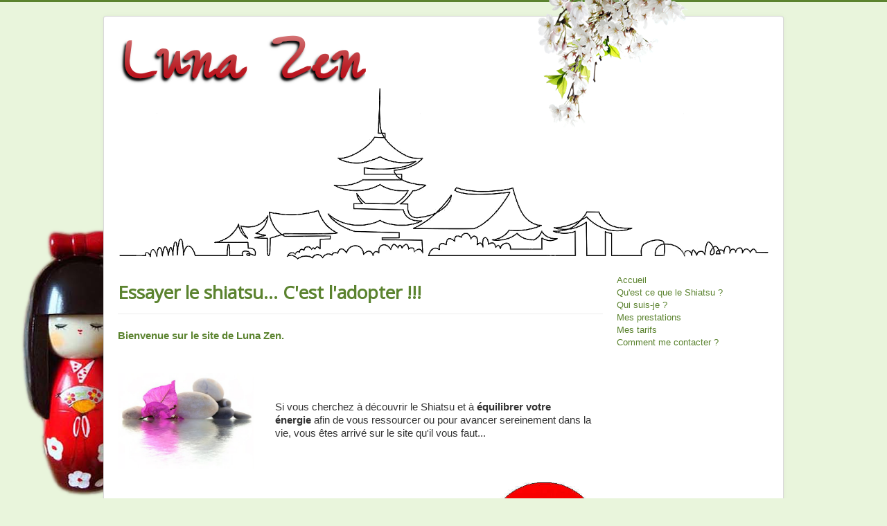

--- FILE ---
content_type: text/html; charset=utf-8
request_url: https://luna-zen.fr/
body_size: 3085
content:
<!DOCTYPE html>
<html lang="fr-fr" dir="ltr">
<head>
	<meta name="viewport" content="width=device-width, initial-scale=1.0" />
	<meta charset="utf-8">
	<meta name="description" content="Luna Zen">
	<meta name="generator" content="Joomla! - Open Source Content Management">
	<title>Essayer le shiatsu... C'est l'adopter !!!</title>
	<link href="/favicon.ico" rel="icon" type="image/vnd.microsoft.icon">
<link href="/templates/lunazen/css/template.css?14f999" rel="stylesheet">
	<link href="https://fonts.googleapis.com/css?family=Open+Sans" rel="stylesheet">
	<style>
	h1, h2, h3, h4, h5, h6, .site-title {
		font-family: 'Open Sans', sans-serif;
	}</style>
	<style>
	body.site {
		border-top: 3px solid #5b832f;
		background-color: #e9f5dc;
	}
	a {
		color: #5b832f;
	}
	.nav-list > .active > a,
	.nav-list > .active > a:hover,
	.dropdown-menu li > a:hover,
	.dropdown-menu .active > a,
	.dropdown-menu .active > a:hover,
	.nav-pills > .active > a,
	.nav-pills > .active > a:hover,
	.btn-primary {
		background: #5b832f;
	}</style>
<script type="application/json" class="joomla-script-options new">{"system.paths":{"root":"","rootFull":"https:\/\/luna-zen.fr\/","base":"","baseFull":"https:\/\/luna-zen.fr\/"},"csrf.token":"1c08355d61d4bdba6dee4f2eae2ea97e"}</script>
	<script src="/media/system/js/core.min.js?a3d8f8"></script>
	<script src="/media/vendor/bootstrap/js/alert.min.js?5.3.8" type="module"></script>
	<script src="/media/vendor/bootstrap/js/button.min.js?5.3.8" type="module"></script>
	<script src="/media/vendor/bootstrap/js/carousel.min.js?5.3.8" type="module"></script>
	<script src="/media/vendor/bootstrap/js/collapse.min.js?5.3.8" type="module"></script>
	<script src="/media/vendor/bootstrap/js/dropdown.min.js?5.3.8" type="module"></script>
	<script src="/media/vendor/bootstrap/js/modal.min.js?5.3.8" type="module"></script>
	<script src="/media/vendor/bootstrap/js/offcanvas.min.js?5.3.8" type="module"></script>
	<script src="/media/vendor/bootstrap/js/popover.min.js?5.3.8" type="module"></script>
	<script src="/media/vendor/bootstrap/js/scrollspy.min.js?5.3.8" type="module"></script>
	<script src="/media/vendor/bootstrap/js/tab.min.js?5.3.8" type="module"></script>
	<script src="/media/vendor/bootstrap/js/toast.min.js?5.3.8" type="module"></script>
	<script src="/media/mod_menu/js/menu.min.js?14f999" type="module"></script>
	<script src="/templates/lunazen/js/template.js?14f999"></script>
	<script type="application/ld+json">{"@context":"https://schema.org","@type":"BreadcrumbList","@id":"https://luna-zen.fr/#/schema/BreadcrumbList/17","itemListElement":[{"@type":"ListItem","position":1,"item":{"@id":"https://luna-zen.fr/index.php","name":"Accueil"}}]}</script>
	<script type="application/ld+json">{"@context":"https://schema.org","@graph":[{"@type":"Organization","@id":"https://luna-zen.fr/#/schema/Organization/base","name":"Luna Zen","url":"https://luna-zen.fr/"},{"@type":"WebSite","@id":"https://luna-zen.fr/#/schema/WebSite/base","url":"https://luna-zen.fr/","name":"Luna Zen","publisher":{"@id":"https://luna-zen.fr/#/schema/Organization/base"}},{"@type":"WebPage","@id":"https://luna-zen.fr/#/schema/WebPage/base","url":"https://luna-zen.fr/","name":"Essayer le shiatsu... C'est l'adopter !!!","description":"Luna Zen","isPartOf":{"@id":"https://luna-zen.fr/#/schema/WebSite/base"},"about":{"@id":"https://luna-zen.fr/#/schema/Organization/base"},"inLanguage":"fr-FR","breadcrumb":{"@id":"https://luna-zen.fr/#/schema/BreadcrumbList/17"}},{"@type":"Article","@id":"https://luna-zen.fr/#/schema/com_content/article/1","name":"Essayer le shiatsu... C'est l'adopter !!!","headline":"Essayer le shiatsu... C'est l'adopter !!!","inLanguage":"fr-FR","isPartOf":{"@id":"https://luna-zen.fr/#/schema/WebPage/base"}}]}</script>

</head>
<body class="site com_content view-article no-layout no-task itemid-101">
	<!-- Body -->
	<div class="body" id="top">
		<div class="container">
			<!-- Header -->
			<header class="header" role="banner">
				<div class="header-inner clearfix">
					<a class="brand pull-left" href="/">
						<img src="https://luna-zen.fr/images/luna-zen_logo.png" alt="Luna Zen" />											</a>
					<div class="flowers"></div>
					<div class="header-search pull-right">
						
					</div>
				</div>
				<div class="landscape"></div>
			</header>
						
			<div class="row-fluid">
								<main id="content" role="main" class="span9">
					<!-- Begin Content -->
					
					<div id="system-message-container">
	</div>

					<div class="com-content-article item-page">
    <meta itemprop="inLanguage" content="fr-FR">
    
    
        <div class="page-header">
        <h1>
            Essayer le shiatsu... C&#039;est l&#039;adopter !!!        </h1>
                            </div>
        
        
    
    
        
                                                <div class="com-content-article__body">
        <h1><span style="font-family: verdana, geneva, sans-serif; font-size: 11pt;">Bienvenue sur le site de Luna Zen.</span></h1>
<p> </p>
<table>
<tbody>
<tr>
<td><img src="/images/shiatsu/image-shiatsu[1].jpg" alt="" /></td>
<td style="padding-left: 30px;"><span style="font-size: 11pt;">Si vous cherchez à découvrir le Shiatsu et à <strong>équilibrer votre énergie</strong> afin de vous ressourcer ou pour avancer sereinement dans la vie, vous êtes arrivé sur le site qu'il vous faut...</span></td>
</tr>
</tbody>
</table>
<table>
<tbody>
<tr>
<td><span style="font-size: 11pt;">A travers ce site, je souhaite vous faire découvrir dans un premier temps, le principe du tao,</span></td>
<td style="padding-left: 30px; text-align: right;"> <img src="/images/shiatsu/tao[1].jpg" alt="" width="200" height="200" /></td>
</tr>
</tbody>
</table>
<table>
<tbody>
<tr>
<td><img src="/images/shiatsu/5shiatsu[1].jpg" alt="" /></td>
<td style="padding-left: 30px;"><span style="font-size: 11pt;">des cinq éléments et des méridiens qui régissent le Shiatsu, et dans un second temps, vous permettre de mieux me connaître avant de me rencontrer lors d'une séance bien être ou remise en forme.</span></td>
</tr>
</tbody>
</table>
<p><br /><span style="font-family: verdana, geneva, sans-serif; font-size: 11pt;">Le Shiatsu est une technique japonaise qui <strong>permet d'équilibrer l'énergie de la personne</strong>. Le Shiatsu peut être pratiqué sur toute personne et il n'existe que très peu de contre-indication (fièvres, opérations récentes, phlébites, lors d'une chimiothérapie).</span></p>
<p><span style="font-family: verdana, geneva, sans-serif; font-size: 11pt;">En dehors de ces cas, le Shiatsu peut être pratiqué :</span></p>
<table>
<tbody>
<tr>
<td>
<ul>
<li><span style="font-size: 11pt;">Dès la <strong>naissance</strong>, afin de <strong>détendre le bébé</strong> et de faciliter sa digestion, ses poussées dentaires et son <strong>sommeil</strong>,</span></li>
</ul>
</td>
<td style="padding-left: 30px; text-align: right;"> <img src="/images/shiatsu/69262454bebe-fleur-jpg[1].jpg" alt="" /></td>
</tr>
</tbody>
</table>
<table>
<tbody>
<tr>
<td><img src="/images/shiatsu/CAILLOUX1.gif" alt="" /></td>
<td>
<ul>
<li><span style="font-size: 11pt;">Lors de <strong>l'enfance ou l'adolescence</strong> afin d'apaiser les enfants angoissés, et d'aider à se libérer de son trac lors d'examen,</span></li>
</ul>
</td>
</tr>
</tbody>
</table>
<p> </p>
<table>
<tbody>
<tr>
<td>
<ul>
<li><span style="font-size: 11pt;">Pendant <strong>l'age adulte</strong> afin de se <strong>libérer du stress, de la déprime, des maux divers</strong> tels que le dos, la tête etc,.. et aussi afin d'aider à récupérer après un <strong>effort sportif</strong> intense,</span></li>
</ul>
</td>
<td style="padding-left: 30px; text-align: right;"> <img src="/images/shiatsu/image_010[1].jpg" alt="" /></td>
</tr>
</tbody>
</table>
<table>
<tbody>
<tr>
<td><img src="/images/shiatsu/silhouettefemme3[1].jpg" alt="" /></td>
<td>
<ul>
<li><span style="font-size: 11pt;">Pendant la période délicate de la <strong>grossesse et du post natal</strong> afin d'accepter son corps pendant la grossesse et <strong>se libérer des tensions</strong> et après l'accouchement afin de <strong>retrouver son dynamisme</strong> et d'éviter le fameux "baby blues",</span></li>
</ul>
</td>
</tr>
</tbody>
</table>
<table>
<tbody>
<tr>
<td>
<ul>
<li><span style="font-size: 11pt;">Pendant <strong>certaines périodes de la vie</strong> où l'on a besoin d'un soutien lors de <strong>l'arrêt du tabac</strong> ou lors d'un <strong>rééquilibrage de son alimentation</strong> dans le but de retrouver une silhouette agréable,</span></li>
</ul>
</td>
<td style="padding-left: 30px; text-align: right;"> <img src="/images/shiatsu/Le-jeudi-j-ai-shiatsu[1].jpg" alt="" /></td>
</tr>
</tbody>
</table>
<table>
<tbody>
<tr>
<td><img src="/images/shiatsu/68382[1].jpg" alt="" width="296" height="270" /></td>
<td>
<ul>
<li><span style="font-size: 11pt;">Lors de la <strong>ménopause</strong> afin d'éviter les bouffées de chaleur et autres désagréments de cette période,</span></li>
<li><span style="font-size: 11pt;">Pendant la <strong>retraite </strong>afin de continuer à s'occuper de son corps et d'être à l'écoute des besoins physiologiques essentielles.</span></li>
</ul>
</td>
</tr>
</tbody>
</table>    </div>

        
                                        </div>

					<div class="clearfix"></div>
					<nav class="mod-breadcrumbs__wrapper" aria-label="Breadcrumbs">
    <ol class="mod-breadcrumbs breadcrumb px-3 py-2">
                    <li class="mod-breadcrumbs__here float-start">
                Vous êtes ici : &#160;
            </li>
        
        <li class="mod-breadcrumbs__item breadcrumb-item active"><span>Accueil</span></li>    </ol>
    </nav>

					<!-- End Content -->
				</main>
									<div id="aside" class="span3">
						<!-- Begin Right Sidebar -->
						<ul class="mod-menu mod-list nav ">
<li class="nav-item item-101 default current active"><a href="/index.php" aria-current="page">Accueil</a></li><li class="nav-item item-102"><a href="/index.php/qu-est-ce-que-le-shiatsu" >Qu'est ce que le Shiatsu ?</a></li><li class="nav-item item-103"><a href="/index.php/qui-suis-je" >Qui suis-je ?</a></li><li class="nav-item item-104"><a href="/index.php/mes-prestations" >Mes prestations</a></li><li class="nav-item item-105"><a href="/index.php/mes-tarifs" >Mes tarifs</a></li><li class="nav-item item-106"><a href="/index.php/comment-me-contacter" >Comment me contacter ?</a></li></ul>

						<!-- End Right Sidebar -->
					</div>
							</div>
		</div>
	</div>
	<!-- Footer -->
	<footer class="footer" role="contentinfo">
		<div class="container">
			<hr />
			
			<p class="pull-right">
				<a href="#top" id="back-top">
					Back to Top				</a>
			</p>
			<p>
				&copy; 2026 Luna Zen			</p>
		</div>
	</footer>
	
</body>
</html>
